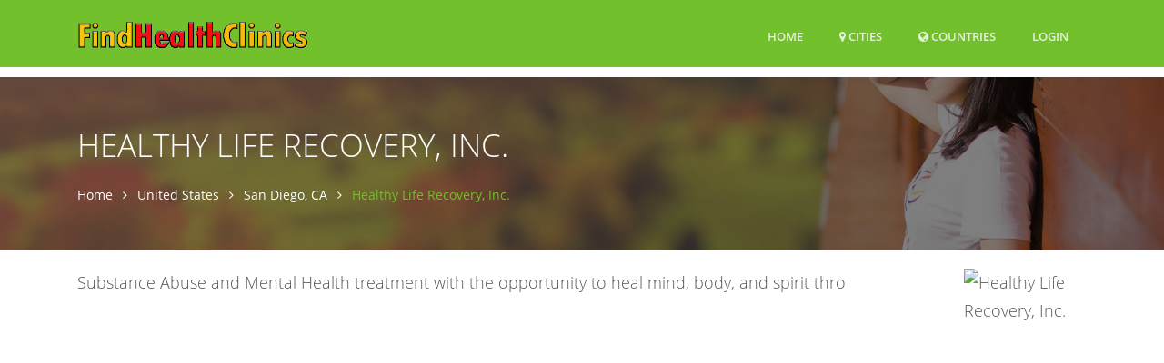

--- FILE ---
content_type: text/html; charset=UTF-8
request_url: https://www.findhealthclinics.com/US/San-Diego/262324291339398/Healthy-Life-Recovery%2C-Inc.
body_size: 16735
content:
<!DOCTYPE html>
<html lang="en">
  <head>
          
    <meta name="robots" content="max-image-preview:standard">
                  
    <title>Healthy Life Recovery, Inc., 1010 Turquoise Street Unit 102, San Diego, CA (2026)</title>
        <meta name="Description" content="Substance Abuse and Mental Health treatment with the opportunity to heal mind, body, and spirit thro">
        
    <meta charset="utf-8">
    <meta name="viewport" content="width=device-width, initial-scale=1, shrink-to-fit=no">
    <meta http-equiv="x-ua-compatible" content="ie=edge">

    
<meta name="msvalidate.01" content="D49109743A3942DA9C7A030378CF0421" />

<meta name="guestpostlinks-verification" content="guestpostlinks-verification-code-12785">

        <meta property="og:title" content="Healthy Life Recovery, Inc., 1010 Turquoise Street Unit 102, San Diego, CA (2026)">
    <meta property="og:url" content="https://www.findhealthclinics.com/US/San-Diego/262324291339398/Healthy-Life-Recovery%2C-Inc.">
    <meta property="og:type" content="business.business">
    <meta property="og:description" content="Substance Abuse and Mental Health treatment with the opportunity to heal mind, body, and spirit thro">
    <meta property="og:image" content="https://graph.facebook.com/262324291339398/picture?type=large">
        
    <link rel="shortcut icon" href="/img/findhealthclinics/favicon.ico" type="image/x-icon">

    <!-- Prefetch DNS for external assets -->
        <link rel="dns-prefetch" href="//graph.facebook.com">
    <link rel="preconnect" href="//graph.facebook.com">
    <link rel="dns-prefetch" href="https://www.google-analytics.com">
        
    <link rel="preload" href="/assets/vendor/icon-line/css/simple-line-icons.css" as="style" onload="this.onload=null;this.rel='stylesheet'">
    <noscript><link rel="stylesheet" href="/assets/vendor/icon-line/css/simple-line-icons.css"></noscript>

    <link rel="preload" href="/assets/vendor/icon-hs/style.css" as="style" onload="this.onload=null;this.rel='stylesheet'">
    <noscript><link rel="stylesheet" href="/assets/vendor/icon-hs/style.css"></noscript>

    
    <link rel="preload" href="/assets/vendor/icon-hs/fonts/hs-icons.ttf?xa77py" as="font" type="font/ttf" crossorigin>

    
        
    
    <script data-cfasync="false">
    var userCountryCode='US';
    </script>

    
        
        <script data-cfasync="false">

        var _errsLogged=0;
        function _logErr(err) {
            if (_errsLogged>=5) {
                return;
            }
            _errsLogged++;
            var client = new XMLHttpRequest();
            client.open('POST', '/err');
            client.setRequestHeader('Content-Type', 'text/plain;charset=UTF-8');
            client.send(err);
        }

        function loadScript(jsFile, anon, callback) {
            const script = document.createElement('script');
            script.type = 'text/javascript';
            script.async = true;
            script.onerror = function() {
                console.log("Error loading " + this.src);
                if ((this.src.search("addthis") === -1) && (this.src.search("cse.google") === -1) && !navigator.userAgent.includes("Googlebot") && !navigator.userAgent.includes("bingbot")) {
                    _logErr(['loadScript error ' + jsFile,
                        'Loc: ' + window.location.href,
                        'Country: ' + userCountryCode,
                        'UA: ' + navigator.userAgent,
                        this.src].join('\n'));
                }
            };
            script.src = jsFile;
            if (anon) {
                script.crossOrigin = 'anonymous';
            }
            if (callback) {
                script.onload=callback;
            }

            document.head.appendChild(script);
        }
        </script>
        
                    <script data-cfasync="false">
              window.dataLayer = window.dataLayer || [];
              function gtag(){ dataLayer.push(arguments); }

              gtag('consent','default',{
                ad_storage:'denied',
                analytics_storage:'denied',
                ad_user_data:'denied',
                ad_personalization:'denied'
              },{
                region:[
                  'AT','BE','BG','HR','CY','CZ','DK','EE','FI','FR','DE','GR','HU','IE','IT',
                  'LV','LT','LU','MT','NL','PL','PT','RO','SK','SI','ES','SE','IS','LI','NO',
                  'GB','CH'
                ]
              });

              gtag('consent','default',{
                ad_storage:'granted',
                analytics_storage:'granted',
                ad_user_data:'granted',
                ad_personalization:'granted'
              });
            </script>
                    
                
                
        
  <link rel="stylesheet" type="text/css" href="/css/font-awesome.4.7.0.min.css" />
<link rel="stylesheet" type="text/css" href="/assets/css.css" />
<script data-cfasync="false" src="/js/jquery.3.7.1.min.js"></script>
<script data-cfasync="false" src="/assets/js.js?v=2"></script>


    <script data-cfasync="false">var FbInited = false;</script>
    
                                <script data-cfasync="false" async src="https://www.googletagmanager.com/gtag/js?id=G-8QFHLWD9QY"></script>
            <script data-cfasync="false">
            window.dataLayer = window.dataLayer || [];
function gtag(){dataLayer.push(arguments);}


            </script>
            
                
    
                                            <script data-cfasync="false" type="text/javascript">
                  var clicky_custom = clicky_custom || {};
                  clicky_custom.goal = {
                    name: "AdSense inserted",
                  };
                </script>
                            
    
<script data-cfasync="false" async src="//static.getclicky.com/101076003.js"></script>

    
        <script data-cfasync="false">
    if ((window.location.hostname !== 'www.findhealthclinics.com') && (window.location.hostname.indexOf('localhost') === -1)) {
        window.top.location.href = 'http://www.findhealthclinics.com' + window.location.pathname; 
    }
    </script>
    
  </head>

  <body>
    <main itemscope itemtype="http://schema.org/MedicalOrganization">
        
    <!-- Header -->
    <header id="js-header" class="u-header u-header--sticky-top u-header--toggle-section u-header--change-appearance" data-header-fix-moment="300">
      <div class="u-header__section u-header__section--dark g-bg-primary g-transition-0_3 g-py-10" data-header-fix-moment-exclude="g-py-10" data-header-fix-moment-classes="g-py-0">        
        
        <nav class="navbar navbar-expand-lg">
            <div class="container">
                <!-- Responsive Toggle Button -->
                <button class="navbar-toggler navbar-toggler-right btn g-line-height-1 g-brd-none g-pa-0 g-pos-abs g-top-3 g-right-0" type="button" 
                        aria-label="Toggle navigation" aria-expanded="false" aria-controls="navBar" data-toggle="collapse" data-target="#navBar">
                    <span class="hamburger hamburger--slider">
                        <span class="hamburger-box">
                            <span class="hamburger-inner">
                            </span>
                        </span>
                    </span>
                </button>
                <!-- End Responsive Toggle Button -->

                <!-- Logo -->
                <a href="/" class="navbar-brand">
                    <img src="/img/findhealthclinics/h30/logo.png" height='30' alt="Logo">
                </a>
                <!-- End Logo -->

                <!-- Navigation -->
                <div class="collapse navbar-collapse align-items-center flex-sm-row g-pt-10 g-pt-5--lg" id="navBar">
                    <ul class="navbar-nav text-uppercase g-font-weight-600 ml-auto">
                        
                                                
                        <li class="nav-item g-mx-20--lg ">
                            <a href="/" class="nav-link px-0" data-google-interstitial="false">
                                Home                            </a>
                        </li>
                                                <li class="nav-item g-mx-20--lg ">
                            <a href="/US" class="nav-link px-0"><i class='fa fa-map-marker'></i> Cities</a>                        </li>
                                                <li class="nav-item g-mx-20--lg ">
                            <a href="/countries" class="nav-link px-0"><i class='fa fa-globe'></i> Countries<span class='sr-only'>(current)</span></a>                        </li>
                        
                                                    <li class="nav-item g-mx-20--lg">
                                                                    <a href="/login/262324291339398" class="nav-link px-0" data-google-interstitial="false">Login<span class='sr-only'>(current)</span></a>                                                            </li>
                                                
                    </ul>
                </div>
                <!-- End Navigation -->
            </div>
        </nav>
    </div>
 </header>
 <!-- End Header -->



<!--<div class="row" id="contentrow">
    <div class="col-xs-12">-->
        
    <script type="application/ld+json">
{
  "@context": "http://schema.org",
  "@type": "BreadcrumbList",
  "itemListElement": [{
    "@type": "ListItem",
    "position": 1,
    "item": {
      "@id": "https://www.findhealthclinics.com/US",
      "name": "United States"
    }
  },{
    "@type": "ListItem",
    "position": 2,
    "item": {
      "@id": "https://www.findhealthclinics.com/US/San-Diego-CA/1474702",
      "name": "San Diego, CA"    }
  },{
    "@type": "ListItem",
    "position": 3,
    "item": {
      "@id": "https://www.findhealthclinics.com/US/San-Diego/262324291339398/Healthy-Life-Recovery%2C-Inc.",
      "name": "Healthy Life Recovery, Inc.",
      "image": "https://graph.facebook.com/262324291339398/picture?type=large"
     }
  }]
}
</script>

<script type="application/ld+json">
{
    "@context": "https://schema.org",
    "@type": "MedicalClinic",
    "image": "https://graph.facebook.com/262324291339398/picture?type=large",
    "logo": "https://graph.facebook.com/262324291339398/picture?type=square",
    "name": "Healthy Life Recovery, Inc.",
    "address": {
        "@type": "PostalAddress",
        "streetAddress": "1010 Turquoise Street Unit 102",
        "addressLocality": "San Diego",
        "addressRegion": "CA",
        "postalCode": "",
        "addressCountry": "US"
    }
            ,"geo": {
        "@type": "GeoCoordinates",
        "latitude": 32.8001,
        "longitude": -117.256    }
    ,"areaServed": {
        "@type": "GeoCircle",
        "geoMidpoint": {
            "@type": "GeoCoordinates",
            "latitude": 32.8001,
            "longitude": -117.256        },
        "geoRadius": 2000
    }
        ,"containedInPlace": {
        "@context": "http://schema.org",
        "@id": "https://www.findhealthclinics.com/US/San-Diego-CA/1474702",
        "@type": "Place",
        "@name": "San Diego, CA"                   ,"sameAs": ["http://sws.geonames.org/4726311"]
            }
    ,"url": "http://healthyliferecovery.com/"
	,"sameAs" : [
		"https://www.facebook.com/healthyliferecoveryinc"
	]
        ,"telephone": "+18589433577"
                }
</script>

<script type="application/ld+json">
{
    "@context": "https://schema.org",
    "@type": "FAQPage",
    "mainEntity": [
        {
        "@type": "Question",
        "name": "What is the phone number?",
        "acceptedAnswer": {
            "@type": "Answer",
            "text": "+18589433577"        }
    },
                        {
        "@type": "Question",
        "name": "What is the address?",
        "acceptedAnswer": {
          "@type": "Answer",
          "text": "1010 Turquoise Street Unit 102"        }
    },
        {
        "@type": "Question",
        "name": "What is the website?",
        "acceptedAnswer": {
            "@type": "Answer",
            "text": "http:\/\/healthyliferecovery.com\/"        }
    }
    ]
}
</script>
    


<div class="g-pt-85">
    <section class="g-bg-size-cover g-bg-pos-center g-bg-cover g-bg-black-opacity-0_5--after g-color-white g-py-50 g-mb-20"
             style="background-image: url(/img/findhealthclinics/1920x800/header.jpg);">
        <div class="container g-bg-cover__inner">
            
            <header class="g-mb-20">
                <h1 class="h1 g-font-weight-300 text-uppercase" itemprop="name">Healthy Life Recovery, Inc.</h1>
            </header>

            <ul class="u-list-inline">
                <li class="list-inline-item g-mr-7">
                    <a href="/" class="u-link-v5 g-color-white g-color-primary--hover">Home</a>                    <i class="fa fa-angle-right g-ml-7"></i>
                </li>
                                <li class="list-inline-item g-mr-7">
                    <a href="/US" class="u-link-v5 g-color-white g-color-primary--hover">United States</a>                    <i class="fa fa-angle-right g-ml-7"></i>
                </li>
                <li class="list-inline-item g-mr-7">
                    <a href="/US/San-Diego-CA/1474702" class="u-link-v5 g-color-white g-color-primary--hover">San Diego, CA</a>                    <i class="fa fa-angle-right g-ml-7"></i>
                </li>
                                <li class="list-inline-item g-color-primary">
                    <span>Healthy Life Recovery, Inc.</span>
                </li>
            </ul>
            
            
        </div>
    </section>
</div>




<div class="container">
    <div class="row">
        <div class="col-sm-12 w-100">
                        
            <p itemprop="description" class="lead mb-0 g-line-height-1_8 float-left w-100">
                
                <!-- Logo image -->
                <img class="rounded g-width-135 float-right g-ml-10"
                              src="https://graph.facebook.com/262324291339398/picture?type=large"
        
                     width="135" height="135"
                     itemprop="image"
                     alt="Healthy Life Recovery, Inc."
                     onerror="if(!imgErr) { this.src='/img/findhealthclinics/logo.png'; };imgErr=true;" />
                
                
                Substance Abuse and Mental Health treatment with the opportunity to heal mind, body, and spirit thro                
                            </p>
        </div>
    </div>
            
            <div class="row g-mb-10 g-mt-10">
            <div class="col-sm-12 w-100 text-center">
                                        <center style="height:280px">
    <ins class="adsbygoogle"
         style="display:block; min-height:280px"
         data-ad-channel="9298633265"
         data-ad-slot="7405460024"
         data-ad-format="auto"
         data-full-width-responsive="true"></ins>
</center>

                        </div>
        </div>
    </div>





<div class="container g-pt-20 g-pb-10">
    <div class="row justify-content-between">
        <div class="col-xl-8 col-lg-9 col-md-6 order-2 g-mb-80" style="float:right">

                        
                        
            
            
                        
                        <div class="u-divider u-divider-center u-divider-linear-gradient u-divider-linear-gradient--gray-light-v3 w-50 mx-auto g-my-30">
                <i class="fa fa-circle u-divider__icon g-bg-white g-color-primary"></i>
            </div>
            
            <div class="g-pl-20--lg">
                
                                
                <div class="masonry-grid row postsgrid">
                    

                                                                                    <div class="masonry-grid-item col-lg-6 g-mb-30" style="">
                            <article class="u-shadow-v11 shareimg" style="overflow: hidden">

                                                                                                        <img class="img-fluid w-100"
                                        width="720" height="893"                                        style="width:100%; height:auto"
                                         src="https://img3.findhealthclinics.com/108/928/710409331089286.jpg"
                                                                                  alt="“Ready for the fight, grateful for the tribe that got me here. Big shout out to my team and sponsors who&#039;ve backed me ev...">
                                                                                                    <div class="g-bg-white g-pa-20">
                                    <h5 class="d-block g-color-gray-dark-v4 g-font-weight-600 g-font-size-12 text-uppercase mb-2">
                                                                                05/15/2023                                                                            </h5>

                                    
                                                                            <p class="g-color-gray-dark-v4 g-line-height-1_8">
                                            “Ready for the fight, grateful for the tribe that got me here. Big shout out to my team and sponsors who've backed me every step of the way. Tomorrow, we show the world the result of our hard work. Thanks to all for helping me focus on becoming the best.<br />
<br />
Please show some love and support to these incredible folks who've been my rock. We rise by lifting others. Thanks you team. 🙏”<br />
<br />
Supporting D-1, Pro MMA fighter,  in releasing healthy endorphins and promoting mental health awareness by practicing self care through physical activity. Pushing ourselves despite any discomfort to be the best versions of ourself is easier when you have community support! Get plugged in to find your fellowship and know that where there’s hope, success is on the other side. 💪🙏🏼💙                                        </p>
                                    
                                                                    </div>
                                
                                                            </article>
                                
                        </div>
                    
                    
                                                
                        
                                        
                                                                <div class="masonry-grid-item col-lg-6 g-mb-30" style="">
                            <article class="u-shadow-v11 shareimg" style="overflow: hidden">

                                                                                                        <img class="img-fluid w-100"
                                        width="720" height="720"                                        style="width:100%; height:auto"
                                         src="https://img5.findhealthclinics.com/249/872/596314932498727.jpg"
                                                                                  alt="For some of us boundaries is a new concept. One that can be incredibly hard to implement especially when we’re so use to...">
                                                                                                    <div class="g-bg-white g-pa-20">
                                    <h5 class="d-block g-color-gray-dark-v4 g-font-weight-600 g-font-size-12 text-uppercase mb-2">
                                                                                12/19/2022                                                                            </h5>

                                    
                                                                            <p class="g-color-gray-dark-v4 g-line-height-1_8">
                                            For some of us boundaries is a new concept. One that can be incredibly hard to implement especially when we’re so use to living life in survival mode. For others comes the new found courage that our peace is something to protect and how worthy we are of that!<br />
<br />
Just like any other healing process, boundary setting isn’t linear. Sure we may fall short at times, but progression is what’s key. Prioritizing our mental health can feel lonely at times when old friendships and people no longer align with the actions new found self love brings. It’s not that we’re lonely friends, it’s about remembering that room is being made for new healthier connections- a direct correlation of outgrowing old behaviors that no longer serve us for a life we didn’t know possible for ourselves 🤍<br />
<br />
Help’s always available, reach out to us if you’re struggling to build your support system or protect your mental health today.                                        </p>
                                    
                                                                    </div>
                                
                                                            </article>
                                
                        </div>
                    
                    
                                                
                        
                                        
                                                                <div class="masonry-grid-item col-lg-6 g-mb-30" style="">
                            <article class="u-shadow-v11 shareimg" style="overflow: hidden">

                                                                                                        <img class="img-fluid w-100"
                                        width="720" height="960"                                        style="width:100%; height:auto"
                                         src="https://img4.findhealthclinics.com/402/794/547689444027943.jpg"
                                                                                  alt="Everyone in some capacity has struggled with their mental health. Taking care of our head spaces through different outle...">
                                                                                                    <div class="g-bg-white g-pa-20">
                                    <h5 class="d-block g-color-gray-dark-v4 g-font-weight-600 g-font-size-12 text-uppercase mb-2">
                                                                                10/26/2022                                                                            </h5>

                                    
                                                                            <p class="g-color-gray-dark-v4 g-line-height-1_8">
                                            Everyone in some capacity has struggled with their mental health. Taking care of our head spaces through different outlets is something MMA fighters Max Griffin and Ryan Loder maintain through their competitions. Changing the way we feel, act, and cope with life for the better takes getting into action, and having the support to do so makes it more easily achievable and an easier road to trudge if you’ve ever felt stuck.<br />
<br />
Tap into our website to see the different outlets you can choose as apart of your new routine to better your mental health.                                        </p>
                                    
                                                                    </div>
                                
                                                            </article>
                                
                        </div>
                    
                    
                                                <div class="masonry-grid-item col-sm-6 g-mb-20" >
                            <article class="u-shadow-v11">
                                <center>
                                                                                                    <ins class="adsbygoogle"
            style="display:block"
            data-ad-channel="9298633265"
            data-ad-format="fluid"
            data-full-width-responsive="true"
            data-ad-layout="image-top"
            data-ad-layout-key="-8g+1m-f4+cq+sk"
            data-ad-slot="9375364851">
        </ins>
                                                                                </center>
                            </article>
                        </div>
                                                
                        
                                        
                                                                <div class="masonry-grid-item col-lg-6 g-mb-30" style="">
                            <article class="u-shadow-v11 shareimg" style="overflow: hidden">

                                                                                                        <img class="img-fluid w-100"
                                        width="720" height="960"                                        style="width:100%; height:auto"
                                         src="https://img4.findhealthclinics.com/497/520/538216854975202.jpg"
                                                                                  alt="⛑⚕️Healthy release of endorphins instead of that 💉💊chemical release of endorphins. Tap in history in the making">
                                                                                                    <div class="g-bg-white g-pa-20">
                                    <h5 class="d-block g-color-gray-dark-v4 g-font-weight-600 g-font-size-12 text-uppercase mb-2">
                                                                                10/16/2022                                                                            </h5>

                                    
                                                                            <p class="g-color-gray-dark-v4 g-line-height-1_8">
                                            ⛑⚕️Healthy release of endorphins instead of that 💉💊chemical release of endorphins. Tap in history in the making                                        </p>
                                    
                                                                    </div>
                                
                                                            </article>
                                
                        </div>
                    
                    
                                                
                        
                                        
                                                                <div class="masonry-grid-item col-lg-6 g-mb-30" style="">
                            <article class="u-shadow-v11 shareimg" style="overflow: hidden">

                                                                                                        <img class="img-fluid w-100"
                                        width="720" height="960"                                        style="width:100%; height:auto"
                                         src="https://img5.findhealthclinics.com/023/897/518912500238971.jpg"
                                                                                  alt="Shout out Ryan Loder and Legion AJJ - San Diego - HQ for all the love and training!!!      ">
                                                                                                    <div class="g-bg-white g-pa-20">
                                    <h5 class="d-block g-color-gray-dark-v4 g-font-weight-600 g-font-size-12 text-uppercase mb-2">
                                                                                09/26/2022                                                                            </h5>

                                    
                                                                            <p class="g-color-gray-dark-v4 g-line-height-1_8">
                                            Shout out Ryan Loder and Legion AJJ - San Diego - HQ for all the love and training!!!                                              </p>
                                    
                                                                    </div>
                                
                                                            </article>
                                
                        </div>
                    
                    
                                                
                        
                                        
                                                                <div class="masonry-grid-item col-lg-6 g-mb-30" style="">
                            <article class="u-shadow-v11 shareimg" style="overflow: hidden">

                                                                                                        <img class="img-fluid w-100"
                                        width="960" height="720"                                        style="width:100%; height:auto"
                                         src="[data-uri]"
                                         data-src="https://img4.findhealthclinics.com/366/678/517967743666780.jpg"                                         alt="Brandon Turner Skatemafia got Sacramento throwing up skate mafia    ">
                                                                                                    <div class="g-bg-white g-pa-20">
                                    <h5 class="d-block g-color-gray-dark-v4 g-font-weight-600 g-font-size-12 text-uppercase mb-2">
                                                                                09/25/2022                                                                            </h5>

                                    
                                                                            <p class="g-color-gray-dark-v4 g-line-height-1_8">
                                            Brandon Turner Skatemafia got Sacramento throwing up skate mafia                                            </p>
                                    
                                                                    </div>
                                
                                                            </article>
                                
                        </div>
                    
                    
                                                
                        
                                        
                                                                <div class="masonry-grid-item col-lg-6 g-mb-30" style="">
                            <article class="u-shadow-v11 shareimg" style="overflow: hidden">

                                                                                                        <img class="img-fluid w-100"
                                        width="720" height="960"                                        style="width:100%; height:auto"
                                         src="[data-uri]"
                                         data-src="https://img4.findhealthclinics.com/367/083/517927243670830.jpg"                                         alt="Shout out to one of our newest team members Dallas. He’s learning faster then anyone I’ve taught so far doing numbers by...">
                                                                                                    <div class="g-bg-white g-pa-20">
                                    <h5 class="d-block g-color-gray-dark-v4 g-font-weight-600 g-font-size-12 text-uppercase mb-2">
                                                                                09/25/2022                                                                            </h5>

                                    
                                                                            <p class="g-color-gray-dark-v4 g-line-height-1_8">
                                            Shout out to one of our newest team members Dallas. He’s learning faster then anyone I’ve taught so far doing numbers by saving lives and it’s only week 2. Can’t wait to see what the future holds. To hear about his story follow him on ig lil Dallas and .am.moneyy.  🙏🙏🙏 we were hitting hospitals that day with meg and Dallas and now we have our feet planted firm on the home town. Sacramento get ready for a better way of life without addiction. We comin hard and fast, so tap in before it’s to late.                                        </p>
                                    
                                                                    </div>
                                
                                                            </article>
                                
                        </div>
                    
                    
                                                
                        
                                        
                                                                <div class="masonry-grid-item col-lg-6 g-mb-30" style="">
                            <article class="u-shadow-v11 shareimg" style="overflow: hidden">

                                                                                                        <img class="img-fluid w-100"
                                        width="720" height="720"                                        style="width:100%; height:auto"
                                         src="[data-uri]"
                                         data-src="https://img4.findhealthclinics.com/556/556/1053395875565565.jpg"                                         alt="Any advice we can give to those celebrating their first 4th of July sober? 🇺🇸">
                                                                                                    <div class="g-bg-white g-pa-20">
                                    <h5 class="d-block g-color-gray-dark-v4 g-font-weight-600 g-font-size-12 text-uppercase mb-2">
                                                                                07/04/2022                                                                            </h5>

                                    
                                                                            <p class="g-color-gray-dark-v4 g-line-height-1_8">
                                            Any advice we can give to those celebrating their first 4th of July sober? 🇺🇸                                        </p>
                                    
                                                                    </div>
                                
                                                            </article>
                                
                        </div>
                    
                    
                                                
                        
                                        
                                                                <div class="masonry-grid-item col-lg-6 g-mb-30" style="">
                            <article class="u-shadow-v11 shareimg" style="overflow: hidden">

                                                                                                        <img class="img-fluid w-100"
                                        width="720" height="720"                                        style="width:100%; height:auto"
                                         src="[data-uri]"
                                         data-src="https://img3.findhealthclinics.com/314/933/1044224893149330.jpg"                                         alt="One year strong and graduated 🙏🏼 Bobby, we are SO PROUD of you and grateful to have been a steppingstone on your sobriet...">
                                                                                                    <div class="g-bg-white g-pa-20">
                                    <h5 class="d-block g-color-gray-dark-v4 g-font-weight-600 g-font-size-12 text-uppercase mb-2">
                                                                                06/20/2022                                                                            </h5>

                                    
                                                                            <p class="g-color-gray-dark-v4 g-line-height-1_8">
                                            One year strong and graduated 🙏🏼 Bobby, we are SO PROUD of you and grateful to have been a steppingstone on your sobriety journey 💙                                        </p>
                                    
                                                                    </div>
                                
                                                            </article>
                                
                        </div>
                    
                    
                                                
                        
                                        
                                                                <div class="masonry-grid-item col-lg-6 g-mb-30" style="">
                            <article class="u-shadow-v11 shareimg" style="overflow: hidden">

                                                                                                        <img class="img-fluid w-100"
                                        width="720" height="720"                                        style="width:100%; height:auto"
                                         src="[data-uri]"
                                         data-src="https://img4.findhealthclinics.com/688/180/1040233486881804.jpg"                                         alt="👆👆👆">
                                                                                                    <div class="g-bg-white g-pa-20">
                                    <h5 class="d-block g-color-gray-dark-v4 g-font-weight-600 g-font-size-12 text-uppercase mb-2">
                                                                                06/14/2022                                                                            </h5>

                                    
                                                                            <p class="g-color-gray-dark-v4 g-line-height-1_8">
                                            👆👆👆                                        </p>
                                    
                                                                    </div>
                                
                                                            </article>
                                
                        </div>
                    
                    
                                                <div class="masonry-grid-item col-sm-6 g-mb-20" >
                            <article class="u-shadow-v11">
                                <center>
                                                                                                                                                                        </center>
                            </article>
                        </div>
                                                
                        
                                        
                                                                <div class="masonry-grid-item col-lg-6 g-mb-30" style="">
                            <article class="u-shadow-v11 shareimg" style="overflow: hidden">

                                                                                                        <img class="img-fluid w-100"
                                        width="720" height="720"                                        style="width:100%; height:auto"
                                         src="[data-uri]"
                                         data-src="https://img5.findhealthclinics.com/693/885/1039662986938854.jpg"                                         alt="CODA 👏🏼 4 Years Strong as of yesterday! We are so proud of you and even more grateful to have you as part of the Healthy...">
                                                                                                    <div class="g-bg-white g-pa-20">
                                    <h5 class="d-block g-color-gray-dark-v4 g-font-weight-600 g-font-size-12 text-uppercase mb-2">
                                                                                06/14/2022                                                                            </h5>

                                    
                                                                            <p class="g-color-gray-dark-v4 g-line-height-1_8">
                                            CODA 👏🏼 4 Years Strong as of yesterday! We are so proud of you and even more grateful to have you as part of the Healthy Life Family! Thanks for always being a positive and uplifting spirit for all of us 🙏🏼                                        </p>
                                    
                                                                    </div>
                                
                                                            </article>
                                
                        </div>
                    
                    
                                                
                        
                                        
                    
                    <div class="masonry-grid-sizer"></div>
                </div>
                            </div>
            
            <div id="location"></div>

            <!-- Map and address -->
            <div class="g-pl-20--lg g-pt-30">
                <section>
                    <div class="u-heading-v1-4 g-bg-main g-brd-primary g-mb-20">
                        <h2 class="h3 u-heading-v1__title">Address</h2>
                    </div>
                    
                                        
                    <p itemprop="address" itemscope itemtype="http://schema.org/PostalAddress">
                        <span itemprop="streetAddress">1010 Turquoise Street Unit 102</span> <br/>                        <span itemprop="addressLocality">San Diego</span>, <span itemprop="addressRegion">CA</span>  <br/>
                        <span itemprop="postalCode"></span>
                    </p>

                                            <div id="map" style="height: 400px; width: 100%;"></div>

                    
                                        <div class="g-pt-10 text-center">
                                                
            
                    </div>
                     
                    
                                        
                </section>
            </div>
            <!-- End Map and address -->

            <!-- General info -->
                        
            <div id="hours"></div>
            <div id="telephone"></div>
            <div id="website"></div>
            <div id="restaurant_services"></div>
            
            <div class="g-pl-20--lg g-mt-30">
                <div class="masonry-grid2 row">
                    <div class="masonry-grid-sizer"></div>

                        
                    <!-- Hours -->
                                        <!-- End Hours -->

            
                    <!-- Telephone -->
                                        <div class="g-pl-20--lg masonry-grid-item col-sm-6 g-mb-30">
                        <div class="u-heading-v1-4 g-bg-main g-brd-primary g-mb-20">
                            <h2 class="h3 u-heading-v1__title">Telephone</h2>
                        </div>
                                                <p>
                            <a href="tel:+18589433577"><span itemprop="telephone">+18589433577</span></a>
                        </p>
                    </div>
                                        <!-- End Telephone -->
            
                    <!-- WhatsApp -->
                                        <!-- End WhatsApp -->
            
                    <!-- Website -->
                    <div class="g-pl-20--lg masonry-grid-item col-sm-6 g-mb-30">
                        <div class="u-heading-v1-4 g-bg-main g-brd-primary g-mb-20">
                            <h2 class="h3 u-heading-v1__title">Website</h2>
                        </div>
                                                <p style='overflow:hidden'>
                                                            <a href="http://healthyliferecovery.com/" itemprop="url" target="_blank">http://healthyliferecovery.com/</a>                                                    </p>
                    </div>
                    <!-- End Website -->

                    <!-- Restaurant services -->
                                        <!-- End Restaurant services -->
            
                    <!-- Restaurant specialties -->
                                        <!-- End Restaurant specialties -->
                    
                    <!-- Products -->
                                        <!-- End Restaurant specialties -->
                </div>
            </div>
            
            <!-- Comments -->
            
            
            
            <div id="contact"></div>

            <!-- Alerts -->
            <div id="alerts" class="g-pl-20--lg g-mb-40">
                <div class="u-heading-v1-4 g-bg-main g-brd-primary g-mb-20">
                    <h2 class="h3 u-heading-v1__title">Alerts</h2>
                </div>
                <p>
                    Be the first to know and let us send you an email when Healthy Life Recovery, Inc. posts news and promotions. Your email address will not be used for any other purpose, and you can unsubscribe at any time.                
                    <form class="g-mt-15" onsubmit="event.preventDefault(); subscribe(null,262324291339398);" >
                        <div class="row">
                            <div class="col-md-8 col-lg-12">
                                <div class="form-group g-mb-10">
                                    <input id="alert_email" class="form-control g-brd-primary--focus g-px-20 g-py-12" type="email" placeholder="Your Email">
                                </div>
                            </div>

                            <div class="col-md-4 col-lg-12">
                                <button id="alert_submit" class="btn btn-md u-btn-primary g-font-size-12 text-uppercase rounded g-py-11 g-px-30" type="submit">Subscribe</button>
                            </div>
                        </div>
                    </form>
                </p>
            </div>
                
            <!-- Contact business -->
                        <div class="g-pl-20--lg">
                <div class="u-heading-v1-4 g-bg-main g-brd-primary g-mb-20">
                    <h2 class="h3 u-heading-v1__title">Contact The Practice</h2>
                </div>
                                <p>
                    Send a message to Healthy Life Recovery, Inc.:
                </p>
                
                <form method="POST" class=" g-brd-around g-brd-gray-light-v4 g-pa-20 g-mb-30">
                        
                                    
                    <div class="form-group row g-mb-25">
                        <label for="contact_name" class="col-sm-3 g-mb-10">Name:</label>
                        <div class="col-sm-9">
                            <input type="text" id="contact_name" name="name" class="form-control u-form-control rounded-0" maxlength="30" placeholder="Type your name" />                        </div>
                    </div>

                    <div class="form-group row g-mb-25">
                        <label for="contact_email" class="col-sm-3 g-mb-10">Email:</label>
                        <div class="col-sm-9">
                            <input type="email" id="contact_email" name="email" class="form-control u-form-control rounded-0" maxlength="80" placeholder="Type your email address" />                        </div>
                    </div>

                    <div class="form-group row g-mb-30">
                        <label for="contact_message" class="col-sm-3 g-mb-10">Message:</label>
                        <div class="col-sm-9">
                            <textarea id="contact_message" name="message" class="form-control form-control-md rounded-0" rows="4" maxlength="4000" placeholder="Type your message"></textarea>                        </div>
                    </div>

                    <div class="form-group row g-mb-30">
                        <div class="col-sm-offset-3 col-sm-9">
                            <div class="g-recaptcha" data-sitekey="6Le-NTMUAAAAAOXYVl6sm3ozAyZkYzLkyPaN4xoA" data-callback="recaptchaCallback"></div>
                        </div>
                    </div>

                    <div class="form-group row g-mb-30">
                        <div class="col-sm-offset-3 col-sm-9">
                            <input disabled class="btn btn-primary" id="contact_submit" type="submit" value="Submit" />
                        </div>
                    </div>

                </form>
            </div>
                        <!-- End Contact business -->

            

            <script>
                var my_video_player;
                var start_playing = false;
                
                window.fbAsyncInit = function() {
                    FB.init({
                        appId            : '1649304618667893',
                        autoLogAppEvents : true,
                        xfbml            : true,
                        version          : 'v14.0'
                    });
                    
                    FbInited = true;

                    FB.Event.subscribe('xfbml.ready', function(msg) {
                        if (msg.type === 'video') {
                            my_video_player = msg.instance;
                            if (start_playing)
                                my_video_player.play();
                            var myEventHandler = my_video_player.subscribe('startedPlaying', function(e) {
                            });
                        }
                        
                                                FB.Event.subscribe('xfbml.ready', function(msg) {
                            $grid.masonry('layout');
                        });
                                                
                    });
                };


              (function(d, s, id){
                 var js, fjs = d.getElementsByTagName(s)[0];
                 if (d.getElementById(id)) {return;}
                 js = d.createElement(s); js.id = id;
                 js.src = "//connect.facebook.net/en_US/sdk.js";
                 fjs.parentNode.insertBefore(js, fjs);
               }(document, 'script', 'facebook-jssdk'));
            </script>

            
            <!-- Videos -->
                        <!-- End Videos -->
            
        </div>
            
        <div class="col-xl-4 col-lg-3 col-md-6 order-1 g-brd-right--lg g-brd-gray-light-v4 g-mb-40">
            <div class="g-pr-20--lg">

                <!-- Shortcuts -->
                <div class="g-mb-10">
                    <h3 class="h5 g-color-black g-font-weight-600 mb-4">Shortcuts</h3>
                    <ul class="list-unstyled g-font-size-13 mb-0">
                        <li><a class="d-block u-link-v5 g-color-gray-dark-v4 rounded g-px-20 g-py-8 g-color-primary--hover" href="#location">
                                <i class="mr-2 fa fa-angle-right"></i> Address</a>
                        </li>
                                                <li><a class="d-block u-link-v5 g-color-gray-dark-v4 rounded g-px-20 g-py-8 g-color-primary--hover" href="#telephone">
                                <i class="mr-2 fa fa-angle-right"></i> Telephone</a>
                        </li>
                                                                                                                        <li><a class="d-block u-link-v5 g-color-gray-dark-v4 rounded g-px-20 g-py-8 g-color-primary--hover" href="#alerts">
                                <i class="mr-2 fa fa-angle-right"></i> Alerts</a>
                        </li>
                                                <li><a class="d-block u-link-v5 g-color-gray-dark-v4 rounded g-px-20 g-py-8 g-color-primary--hover" href="#contact">
                                <i class="mr-2 fa fa-angle-right"></i> Contact The Practice</a>
                        </li>
                                                
                                                
    <li><a rel="nofollow" href="/login/262324291339398" class="d-block u-link-v5 g-color-black g-px-20 g-py-8 g-pa-5 g-mb-minus-1 g-bg-primary rounded g-mb-5" data-google-interstitial="false"><i class="mr-2 fa fa-angle-right"></i>Claim ownership or report listing</a>    </li>

                    </ul>
                </div>
                <!-- End Shortcuts -->


                
                    
                                            <div class="g-mb-10">
                            <ul class="list-unstyled g-font-size-13 mb-0">
                                <li class="g-brd-gray-light-v4 g-pa-5 g-mb-minus-1 g-bg-primary rounded g-mb-5 g-mt-10">
                                    <div class="media">
                                        <div class="d-flex g-mt-2 g-mr-15">
                                            <img class="g-width-40 g-height-40 rounded-circle" src="/img/feature.jpg"
                                                 alt="">
                                        </div>
                                        <div class="media-body">
                                            <p class="m-0">
                                                <strong>
                                                                                                            <a href="/US/San-Diego-CA/1474702/feature/start?exp=1769986801&amp;id=262324291339398" class="u-link-v5 g-color-black g-color-white--hover" data-google-interstitial="false">Want your practice to be the top-listed Clinic in San Diego?</a>                                                                                                    </strong>
                                            </p>
                                        </div>
                                    </div>
                                </li>
                            </ul>
                        </div>
                                    
                                
                
                                        <div class="g-pr-20--lg g-mt-30">
        <div class="g-mb-30">
            <h3 class="h5 g-color-black g-font-weight-600 mb-4">Share</h3>
            <div>
  <a href="https://www.facebook.com/sharer/sharer.php?u=#" onclick="shareOnFacebook(); return false;">
    <img src="/img/facebook.png" height="50" width="50" alt="Share on Facebook">
  </a>
  <a href="https://twitter.com/intent/tweet?url=#" onclick="shareOnTwitter(); return false;">
    <img src="/img/twitter.png" height="50" width="50" alt="Share on Twitter">
  </a>
  <a href="https://www.linkedin.com/shareArticle?url=#" onclick="shareOnLinkedIn(); return false;">
    <img src="/img/linkedin.png" height="50" width="50" alt="Share on LinkedIn">
  </a>
    <br/>
  <a href="https://pinterest.com/pin/create/button/?url=#" onclick="shareOnPinterest(); return false;">
    <img src="/img/pinterest.png" height="50" width="50" alt="Share on Pinterest" style="margin-top:10px">
  </a>
    <a href="https://www.reddit.com/submit?url=#" onclick="shareOnReddit(); return false;">
      <img src="/img/reddit.png" height="50" width="50" alt="Share on Reddit" style="margin-top:10px">
    </a>
<a href="mailto:?subject=Check%20out%20this%20page&body=#">
    <img src="/img/email.png" height="50" width="50" alt="Share via Email" style="margin-top:10px">
  </a>
    <br/>
  <a href="whatsapp://send?text=#" data-action="share/whatsapp/share">
    <img src="/img/whatsapp.png" height="50" width="50" alt="Share on WhatsApp" style="margin-top:10px">
  </a>
  <a href="#" onclick="shareOnInstagram(); return false;">
    <img src="/img/instagram.png" height="50" width="50" alt="Share on Instagram" style="margin-top:10px">
  </a>
<a href="#" onclick="shareOnTelegram(); return false;">
    <img src="/img/telegram.png" height="50" width="50" alt="Share on Telegram" style="margin-top:10px">
  </a>
</div>
<script>
  function getCurrentPageUrl() {
    return encodeURIComponent(window.location.href);
  }
  
  function shareOnFacebook() {
    var url = getCurrentPageUrl();
    window.open('https://www.facebook.com/sharer/sharer.php?u=' + url, '_blank');
  }
  
  function shareOnTwitter() {
    var url = getCurrentPageUrl();
    window.open('https://twitter.com/intent/tweet?url=' + url, '_blank');
  }
  
  function shareOnLinkedIn() {
    var url = getCurrentPageUrl();
    window.open('https://www.linkedin.com/shareArticle?url=' + url, '_blank');
  }
  
  function shareOnPinterest() {
    var url = getCurrentPageUrl();
    window.open('https://pinterest.com/pin/create/button/?url=' + url, '_blank');
  }
  function shareOnReddit() {
    var url = getCurrentPageUrl();
    window.open('https://www.reddit.com/submit?url=' + url, '_blank');
  }
  function shareViaEmail() {
    var url = getCurrentPageUrl();
    var subject = encodeURIComponent('Check out this page');
    var body = encodeURIComponent(url);
    window.location.href = 'mailto:?subject=' + subject + '&body=' + body;
  }
  
  function shareOnWhatsApp() {
    var url = getCurrentPageUrl();
    window.location.href = 'whatsapp://send?text=' + encodeURIComponent(url);
  }  
   function shareOnInstagram() {
    var url = getCurrentPageUrl();
    var caption = encodeURIComponent("Check out this page: " + url);
    window.location.href = 'instagram://library?AssetPath=' + url + '&InstagramCaption=' + caption;
  }
  function shareOnTelegram() {
    var url = getCurrentPageUrl();
    window.open('https://t.me/share/url?url=' + encodeURIComponent(url));
  }  
</script>

        </div>
    </div>

        <div class="g-pr-20--lg">
        <div class="g-mb-50">
            <h3 class="h5 g-color-black g-font-weight-600 mb-4">Category</h3>
            <ul class="list-unstyled g-font-size-13 mb-0">

                                <li>
                                            <a href="/US/San-Diego-CA/1474702/genre/1339497709413701/Addiction+Treatment+Center" class="d-block u-link-v5 g-color-gray-dark-v4 rounded g-px-20 g-py-8 g-color-primary--hover"><i class="mr-2 fa fa-angle-right"></i>&nbsp;Addiction Treatment Center</a>                                    </li>
                
            </ul>
        </div>
    </div>
    

    <div class="g-mb-50" id="aboutstory">

                    <h3 class="h5 g-color-black g-font-weight-600 mb-4">More Than Just Another Treatment Center</h3>
                                                                                                                        <p>Healthy Life Recovery is not just a treatment center, but rather a place where individuals come for drug and alcohol addiction that also have the opportunity to heal their mind body and spirit through experiential therapies. </p>
                                                                                                                                                    <p> We are a place where people can come and feel like they are being cared for with individualized care provided by highly trained professionals with up to date licenses, certifications and experience. We provide individualized care based on the needs of the person receiving care.  </p>
                                                                                                                                                    <p> We are a team of highly trained professionals who show a high degree of both empathy and regard for the people that we work worth. The connection that clients feel with the staff is what makes the difference and creates a lifelong impact on the person in treatment.  </p>
                                                                                                                                                    <p>We provide opportunity for experiential therapies as a means of relapse prevention and goal setting. Individuals have the opportunity to experience sober recreation on a daily basis seven days a week with our outdoor recreational therapists. Clients can experience life clean and sober at the beach and in the community while learning what their passions are and building healthy relationships. </p>
                                                                                                                                <p id="showAboutStoryMore"><button type="button" onclick="$('#showAboutStoryMore').hide();$('#aboutStoryMore').show();">&nbsp;...&nbsp;</button></p>
                        <div id="aboutStoryMore" style="display:none">
                                                                <p>We promote education on the connection addiction has on the mind, body and spirit. Our staff teaches clients about physical fitness, nutrition and spirituality outside of the traditional treatment setting. Healthy Life Recovery believes in providing people with opportunities to feel comfortable in their own skin while building self confidence through movement and healthy eating.</p>
                                                                                                                                                    <p>We provide education on emotional well being in and out of the ocean through sports recreation and physical fitness training.</p>
                                                                                                                                                    <p>We provide education on nutrition and healthy eating to help people who will leave treatment with knowledge of how to live a healthy lifestyle clean and sober.   </p>
                                                                                                </div>
                        </div>



<div class="g-mb-50">
    
        <ul class="list-unstyled">
            </ul>
</div>


<div class="g-mb-50 text-center">
                                       </div>




 





                                
            </div>
        </div>
    </div>

    
        
</div>

                                        
    

    

<script data-cfasync="false">
    
function trunc20(str) {
    if (str.length > 20) {
        return str.substring(0,20) + "...";
    } else {
        return str;
    }
}



var map;

document.addEventListener("DOMContentLoaded", function(){

    setTimeout(function (){
        loadCss("https://unpkg.com/leaflet@1.7.1/dist/leaflet.css", false);
        loadScript("https://unpkg.com/leaflet@1.7.1/dist/leaflet.js", false, function () {
        
            map = L.map('map').setView([32.8001, -117.256], 14);
            var markersLayer = new L.LayerGroup();
            markersLayer.addTo(map);
            var osmAttrib='&copy; <a href="https://maptiler.com">MapTiler</a> &copy; <a href="https://openstreetmap.org">OpenStreetMap</a> contributors';
            var locations = [
                                    {id:262324291339398,lat:32.8001,lng:-117.256,title:'Healthy Life Recover...',popupHtml:'<center><a href="/US/San-Diego/262324291339398/Healthy-Life-Recovery%2C-Inc."><img height="100" width="100" src="https://graph.facebook.com/262324291339398/picture?type=square"/><h5>Healthy Life Recovery, Inc.</h5></a></center>',urlPath:'US/San-Diego/262324291339398/Healthy-Life-Recovery%2C-Inc.'},
                            ];
            var locationIds = [262324291339398,];
            var gettingMore = false;

            map.on('moveend', function(e) {
                //getMore();
            });

            map.on('zoomend', function(e) {
                //getMore();
            });

            if ("IntersectionObserver" in window) {
                let lazyMapObserver = new IntersectionObserver(function(entries, observer) {
                    entries.forEach(function(entry) {
                        if (entry.isIntersecting) {
                            lazyMapObserver.unobserve(entry.target);
                            locations.forEach(function(loc) {
                                map._addMarker(loc);
                            });
                            L.tileLayer('https://map.findglocal.com/api/maps/bright/{z}/{x}/{y}.png', {
                                attribution: osmAttrib,
                                tileSize: 512,
                                zoomOffset: -1
                            }).addTo(map);
                        }
                    });
                });

                lazyMapObserver.observe(document.querySelectorAll("#map")[0]);
            }

            map._addMarker = function(loc) {
                var marker = L.marker([loc.lat,loc.lng], {
                                    title: loc.title,
                                    icon: new L.DivIcon({
                                        className: 'my-div-icon',
                                        html: '<span class="my-div-span"><img height="32" width="32" border="1" src="https://graph.facebook.com/' + loc.id + '/picture?type=square" /></span>'
                                    })
                                })
                                .bindTooltip('<a href="/' + loc.urlPath + '">' + loc.title + '</a>', {
                                    permanent: true, 
                                    direction: 'bottom',
                                    offset: L.point(12, 25),
                                    opacity: 0.88,
                                    interactive: true
                                })
                                .bindPopup(loc.popupHtml);
                markersLayer.addLayer(marker);
            }

            map._addMarker2 = function(label, name, latitude, longitude) {
            
            
                var marker = L.marker([latitude,longitude], {
                                    //title: loc.title,
            
                                        //className: 'my-div-icon',
                                        //iconUrl: "https://graph.facebook.com/" + loc.id + "/picture?type=square",
                                        //iconSize: [32, 32],
                                        //html: '<span class="my-div-span"><img height="24" width="24" border="2" src="https://graph.facebook.com/' + loc.id + '/picture?type=square" /></span>'
            
                                })
            
                                .bindTooltip(name, {
                                    //permanent: true, 
                                    direction: 'bottom',
                                    //offset: L.point(12, 25),
                                    //opacity: 0.88,
                                    interactive: true
                                })
                                .bindPopup(name);
                markersLayer.addLayer(marker);

            }

            function getMore() {
                if (gettingMore) {
                    return;
                }
                gettingMore = true;
                var center = map.getCenter();

                $.ajax({
                    url: "/vicinitysearch",
                    data: { lat: center.lat, lng: center.lng, country: "UNITED STATES"  }
                })
                .done(function(data) {
                    var added = 0;
                    data.forEach(function(loc) {
                        if (!locationIds.includes(loc.id)) {
                            var mapLoc = {id:loc.id,lat:loc.latitude,lng:loc.longitude,title:trunc20(loc.name),popupHtml:loc.popupHtml,urlPath:loc.urlPath};
                            locations.push(mapLoc);
                            locationIds.push(loc.id);
                            map._addMarker(mapLoc);
                            added++;
                        }
                    });
                })
                .always(function() {
                    gettingMore = false;
                });
            }
            
            map._clearMarkers = function() {
                markersLayer.clearLayers();
            }

        });

    }, 4000);
        

});

 </script>
  
  






<script data-cfasync="false">
    function recaptchaCallback() {
        document.getElementById("contact_submit").disabled = false;
    };



    window.setTimeout(function() {
        $.ajax({
            url: "/pv/262324291339398"
        });
    }, 4000);
</script>
                





<script>
    var imgErr=false;
</script>



       
<!--    </div>
</div>-->



  <!-- Footer -->
  <footer class="g-bg-black-opacity-0_9 g-color-white-opacity-0_6 g-py-60">
    <div class="container">
      <div class="row">
        <!-- Footer Content -->
        <div class="col-lg-4 g-mb-50 g-mb-0--lg">
          <h6 class="h6 g-color-white text-uppercase g-font-weight-700 g-mb-20">About FindHealthClinics</h6>
          <div class="g-mb-25">
              <p>
                  One of the largest resources on the Internet for finding clinics and related businesses, worldwide.              </p>
          </div>

        </div>
        <!-- End Footer Content -->

        <!-- Footer Content -->
        <div class="col-lg-4 g-mb-30 g-mb-0--lg">
          <h6 class="h6 g-color-white text-uppercase g-font-weight-700 g-mb-20">Useful Links</h6>
          <div class="row">
            <div class="col-sm-6">
              <ul class="list-unstyled g-mb-30 g-mb-0--md">
                <li class="d-flex g-mb-12">
                  <i class="fa fa-circle g-color-primary g-font-size-5 g-mt-10 g-mr-8"></i>
                  <a class="g-color-white-opacity-0_6 g-color-primary--hover" href="/about/262324291339398" data-google-interstitial="false">
                      About FindHealthClinics</a>
                </li>
                <li class="d-flex g-mb-12">
                  <i class="fa fa-circle g-color-primary g-font-size-5 g-mt-10 g-mr-8"></i>
                  <a class="g-color-white-opacity-0_6 g-color-primary--hover" href="/terms" data-google-interstitial="false">
                      Terms</a>
                </li>
                <li class="d-flex g-mb-12">
                  <i class="fa fa-circle g-color-primary g-font-size-5 g-mt-10 g-mr-8"></i>
                  <a class="g-color-white-opacity-0_6 g-color-primary--hover" href="/privacy" data-google-interstitial="false">
                    Privacy Policy</a>
                </li>
                <li class="d-flex">
                  <i class="fa fa-circle g-color-primary g-font-size-5 g-mt-10 g-mr-8"></i>
                  <a class="g-color-white-opacity-0_6 g-color-primary--hover" href="/faq" data-google-interstitial="false">
                      FAQ</a>
                </li>
              </ul>
            </div>

            <div class="col-sm-6">
              <ul class="list-unstyled mb-0">
                                <li class="d-flex g-mb-12">
                  <i class="fa fa-circle g-color-primary g-font-size-5 g-mt-10 g-mr-8"></i>
                  <a class="g-color-white-opacity-0_6 g-color-primary--hover" href="/advertise" data-google-interstitial="false">
                      Advertise</a>
                </li>
                                <li class="d-flex g-mb-12">
                  <i class="fa fa-circle g-color-primary g-font-size-5 g-mt-10 g-mr-8"></i>
                  <a class="g-color-white-opacity-0_6 g-color-primary--hover" href="/login/start" data-google-interstitial="false">
                      Add listing</a>
                </li>
                                    <li class="d-flex">
                        <i class="fa fa-circle g-color-primary g-font-size-5 g-mt-10 g-mr-8"></i>
                                                    <a class="g-color-white-opacity-0_6 g-color-primary--hover" href="/login/262324291339398" data-google-interstitial="false">
                                Login</a>
                                            </li>
                              </ul>
            </div>
          </div>
        </div>
        <!-- End Footer Content -->

        <!-- Footer Content -->
        <div class="col-lg-4">
          <h6 class="h6 g-color-white text-uppercase g-font-weight-700 g-mb-20">Subscribe</h6>
          
          <p> We will notify you when anything happens in San Diego. </p>

          <form class="g-mt-25" onsubmit="event.preventDefault(); subscribe(1474702,null);" >
            <div class="row">
              <div class="col-md-8 col-lg-12">
                
                <div class="form-group g-mb-20">
                    <input id="email" class="form-control g-color-white g-bg-transparent g-bg-transparent--focus g-brd-white-opacity-0_1 g-brd-primary--focus g-px-20 g-py-12" type="email" placeholder="Your Email">
                </div>
              </div>

              <div class="col-md-4 col-lg-12">
                <button id="submit" class="btn btn-md u-btn-primary g-font-size-12 text-uppercase rounded g-py-11 g-px-30" type="submit">Subscribe</button>
              </div>
            </div>
          </form>
        </div>
        <!-- End Footer Content -->
      </div>
    </div>
  </footer>
  <!-- End Footer -->

<script>
    function subscribe(city, page) {
        var email;
        if (page === null) {
            email = $("#email").val();
            $("#email").prop('disabled', true);
            $("#submit").hide(300);
        } else {
            email = $("#alert_email").val();
            $("#alert_email").prop('disabled', true);
            $("#alert_submit").hide(300);
        }
        
        $.ajax({
            method: "POST",
            contentType : 'application/json',
            url: "/subscribe",
            data: JSON.stringify({email: email, city: city, page: page})
        }).done(function(response) {
            console.log(response);
        })            
        .fail(function( jqXHR, textStatus) {
            console.log(textStatus);
        });
        
        return false;
    }
</script>


<!--<script async type="text/javascript" src="https://www.google.com/coop/cse/brand?form=cse-search-box&amp;lang=en"></script>-->
    </main>
    
    <noscript><p><img alt="Clicky" width="1" height="1" src="//in.getclicky.com/101076003ns.gif"></p></noscript>

    <script data-cfasync="false">

/*! loadCSS. [c]2017 Filament Group, Inc. MIT License */
(function(w){
	"use strict";
	/* exported loadCSS */
	var loadCSS = function( href, before, media ){
		// Arguments explained:
		// `href` [REQUIRED] is the URL for your CSS file.
		// `before` [OPTIONAL] is the element the script should use as a reference for injecting our stylesheet <link> before
		// By default, loadCSS attempts to inject the link after the last stylesheet or script in the DOM. However, you might desire a more specific location in your document.
		// `media` [OPTIONAL] is the media type or query of the stylesheet. By default it will be 'all'
		var doc = w.document;
		var ss = doc.createElement( "link" );
		var ref;
		if( before ){
			ref = before;
		}
		else {
			var refs = ( doc.body || doc.getElementsByTagName( "head" )[ 0 ] ).childNodes;
			ref = refs[ refs.length - 1];
		}

		var sheets = doc.styleSheets;
		ss.rel = "stylesheet";
		ss.href = href;
		// temporarily set media to something inapplicable to ensure it'll fetch without blocking render
		ss.media = "only x";

		// wait until body is defined before injecting link. This ensures a non-blocking load in IE11.
		function ready( cb ){
			if( doc.body ){
				return cb();
			}
			setTimeout(function(){
				ready( cb );
			});
		}
		// Inject link
			// Note: the ternary preserves the existing behavior of "before" argument, but we could choose to change the argument to "after" in a later release and standardize on ref.nextSibling for all refs
			// Note: `insertBefore` is used instead of `appendChild`, for safety re: http://www.paulirish.com/2011/surefire-dom-element-insertion/
		ready( function(){
			ref.parentNode.insertBefore( ss, ( before ? ref : ref.nextSibling ) );
		});
		// A method (exposed on return object for external use) that mimics onload by polling document.styleSheets until it includes the new sheet.
		var onloadcssdefined = function( cb ){
			var resolvedHref = ss.href;
			var i = sheets.length;
			while( i-- ){
				if( sheets[ i ].href === resolvedHref ){
					return cb();
				}
			}
			setTimeout(function() {
				onloadcssdefined( cb );
			});
		};

		function loadCB(){
			if( ss.addEventListener ){
				ss.removeEventListener( "load", loadCB );
			}
			ss.media = media || "all";
		}

		// once loaded, set link's media back to `all` so that the stylesheet applies once it loads
		if( ss.addEventListener ){
			ss.addEventListener( "load", loadCB);
		}
		ss.onloadcssdefined = onloadcssdefined;
		onloadcssdefined( loadCB );
		return ss;
	};
	// commonjs
	if( typeof exports !== "undefined" ){
		exports.loadCSS = loadCSS;
	}
	else {
		w.loadCSS = loadCSS;
	}
}( typeof global !== "undefined" ? global : this ));
  </script>

    
            
<script data-cfasync="false">

var $grid, $grid2;
$(function () {

    $grid = $('.masonry-grid').masonry({
        columnWidth: '.masonry-grid-sizer',
        itemSelector: '.masonry-grid-item',
    });

    $grid2 = $('.masonry-grid2').masonry({
        columnWidth: '.masonry-grid-sizer',
        itemSelector: '.masonry-grid-item',
    });

    var timeoutTime = 2000;
    function layoutTimeout() {
        $grid.masonry('layout');
        timeoutTime = timeoutTime * 1.5;
        setTimeout(layoutTimeout, timeoutTime);
    };
    layoutTimeout();

    $('.masonry-grid').imagesLoaded().then(function () {
        $grid.masonry('layout');
    }).progress( function() {
        $grid.masonry('layout');
    });

});
$(window).on('load', function () {
    if ($grid !== undefined) {
        $grid.masonry('layout');
    }
});
</script>
    
    <script data-cfasync="false">
    var documentReady=false, carouselInit=false;
    </script>
    <script src="https://cdnjs.cloudflare.com/polyfill/v2/polyfill.min.js?features=IntersectionObserver"></script>
<script data-cfasync="false">

document.addEventListener("DOMContentLoaded", function() {

    var lazyImages = [].slice.call(document.querySelectorAll("img[data-src]"));
    var lazyVideos = [].slice.call(document.querySelectorAll("div.fb-video-lazy"));
    var captchaDivs = [].slice.call(document.querySelectorAll("div.g-recaptcha"));

    if ("IntersectionObserver" in window) {

      

        let lazyImageObserver = new IntersectionObserver(function(entries, observer) {
            entries.forEach(function(entry) {
                if (entry.isIntersecting) {

                    let lazyImage = entry.target;
                    if (typeof lazyImage.dataset.src !== 'undefined') {
                        lazyImage.src = lazyImage.dataset.src;
                    }
                    lazyImageObserver.unobserve(lazyImage);

                                            if ($grid !== undefined) {
                            $grid.masonry('layout');
                        }
                    
                    if (typeof addthis !== 'undefined') {
                        if (typeof addthis.layers.refresh !== 'undefined' && $.isFunction(addthis.layers.refresh)) {
                            addthis.layers.refresh();
                        } 
                    } 

                    if (documentReady && !carouselInit) {
                        // initialization of carousel
                        carouselInit = true;
                        $.HSCore.components.HSCarousel.init('.js-carousel');
                    }
                }
        });
    }, {
          rootMargin: "0px 0px 600px 0px"
    });

    lazyImages.forEach(function(lazyImage) {
        lazyImageObserver.observe(lazyImage);
    });

    

    let lazyVideoObserver = new IntersectionObserver(function(entries, observer) {
        entries.forEach(function(entry) {
            if (entry.isIntersecting) {

                var timerId;
                var renderVid = function() {
                    if (FbInited) {
                        clearInterval(timerId);
                        let lazyVideo = entry.target;
                        observer.unobserve(lazyVideo);
                        lazyVideo.classList.add('fb-video');
                        lazyVideo.classList.remove('fb-video-lazy');
                        FB.XFBML.parse(lazyVideo.parentNode);

                                                    if ($grid !== undefined) {
                                $grid.masonry('layout');
                            }
                                            }
                };

                if (!FbInited) {
                    timerId = setInterval(renderVid, 500);
                } else {
                    renderVid();
                }
            }
        });
    }, {
        rootMargin: "0px 0px 600px 0px"
    });

    lazyVideos.forEach(function(lazyVideo) {
        lazyVideoObserver.observe(lazyVideo);
    });

    

    let captchaObserver = new IntersectionObserver(function(entries, observer) {
        entries.forEach(function(entry) {
            if (entry.isIntersecting) {

                var rc = document.createElement('script');
                rc.setAttribute('src','https://www.google.com/recaptcha/api.js');
                document.head.appendChild(rc);
            }
        });
    }, {
        rootMargin: "0px 0px 256px 0px"
    });

    captchaDivs.forEach(function(captchaDiv) {
        captchaObserver.observe(captchaDiv);
    });

    } else {
          }
  });        
</script>
    
        
    
    <script data-cfasync="false">
      
    $(function () {
        
        documentReady = true;

        // initialization of go to
        $.HSCore.components.HSGoTo.init('.js-go-to');

        // initialization of header
        $.HSCore.components.HSHeader.init($('#js-header'));
        $.HSCore.helpers.HSHamburgers.init('.hamburger');

        // initialization of rating
        $.HSCore.components.HSRating.init($('.js-rating'), {
          spacing: 4
        });

        
        
        
              
    });
    </script>

                
        
        
    
    <br/>
    <br/>
    <br/>


            
                                                                            <script data-cfasync="false">
                        var google_ad_client = atob("Y2EtcHViLTEzMjA0NDA0ODk3ODk4MzdGaW5kSGVhbHRoQ2xpbmljcw==").substring(0,23);
                        var opts = {google_ad_client: google_ad_client  };
                        adsbygoogle = window.adsbygoogle || [];
                        adsbygoogle.push(opts);
                        [].forEach.call(document.querySelectorAll('.adsbygoogle'), function(elem){
                            elem.setAttribute("data-ad-client", google_ad_client);
                            adsbygoogle.push({});
                        });
                        loadScript("//pagead2.googlesyndication.com/pagead/js/adsbygoogle.js", true);
                    </script>
                                                    
        <script data-cfasync="false">
        document.addEventListener('DOMContentLoaded', () => {

                    
            setTimeout(function (){
                loadScript("https://cdnjs.cloudflare.com/polyfill/v2/polyfill.min.js?features=IntersectionObserver");

                                    
                                        
                    
                                            loadScript("https://s.skimresources.com/js/117608X1581659.skimlinks.js");
                    
                                                }, 3500);
        });

        function loadCss(cssFile) {
            var head  = document.getElementsByTagName('head')[0];
            var link  = document.createElement('link');
            link.rel  = 'stylesheet';
            link.type = 'text/css';
            link.href = cssFile;
            link.media = 'all';
            head.appendChild(link);
        }    
        </script>
    

    
  
  </body>
</html>


--- FILE ---
content_type: text/html; charset=utf-8
request_url: https://www.google.com/recaptcha/api2/aframe
body_size: 267
content:
<!DOCTYPE HTML><html><head><meta http-equiv="content-type" content="text/html; charset=UTF-8"></head><body><script nonce="weHEaH4KMS94P2lXdHps9Q">/** Anti-fraud and anti-abuse applications only. See google.com/recaptcha */ try{var clients={'sodar':'https://pagead2.googlesyndication.com/pagead/sodar?'};window.addEventListener("message",function(a){try{if(a.source===window.parent){var b=JSON.parse(a.data);var c=clients[b['id']];if(c){var d=document.createElement('img');d.src=c+b['params']+'&rc='+(localStorage.getItem("rc::a")?sessionStorage.getItem("rc::b"):"");window.document.body.appendChild(d);sessionStorage.setItem("rc::e",parseInt(sessionStorage.getItem("rc::e")||0)+1);localStorage.setItem("rc::h",'1769983204062');}}}catch(b){}});window.parent.postMessage("_grecaptcha_ready", "*");}catch(b){}</script></body></html>